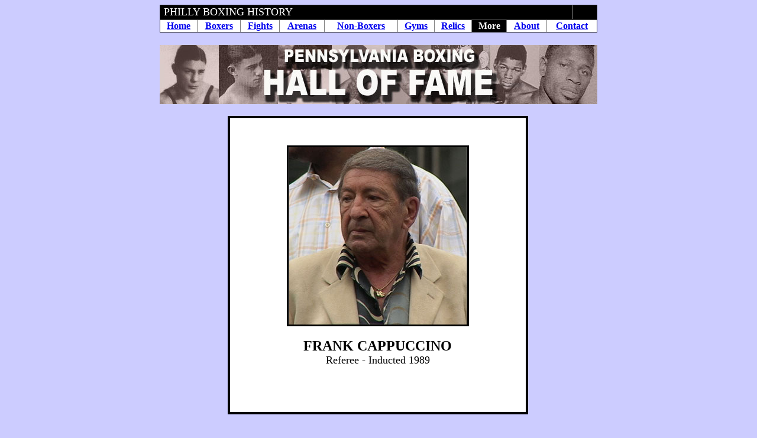

--- FILE ---
content_type: text/html
request_url: https://phillyboxinghistory.com/more/pahof/inductees/inductee_cappuccino_frank.htm
body_size: 870
content:
<html>

<head>
<meta http-equiv="Content-Language" content="en-us">
<meta http-equiv="Content-Type" content="text/html; charset=windows-1252">
<title>PHILLY BOXING HISTORY - Frank Cappuccino - PA Boxing Hall of Fame</title>
</head>

<body bgcolor="#CCCCFF">

<div align="center">

<table border="1" width="740" bgcolor="#000000" style="border-collapse: collapse" bordercolorlight="#000000" bordercolordark="#000000">
	<tr>
		<td bgcolor="#000000" bordercolor="#000000" bordercolorlight="#000000" bordercolordark="#000000">
		<font color="#FFFFFF" face="Franklin Gothic No.2" size="4">&nbsp;PHILLY BOXING 
	HISTORY</font><font color="#FFFFFF"> </font></td>
		<td bgcolor="#000000">
		<p align="right">
		<font face="Franklin Gothic No.2" size="4" color="#FFFFFF">&nbsp;&nbsp;
		</font></td>
	</tr>
</table>
</div>
<div align="center">
<table border="1" width="740" style="border-collapse: collapse" bordercolordark="#000000" bordercolorlight="#000000">
	<tr>
		<td align="center" bgcolor="#FFFFFF"><b><font face="Tahoma">
		<a href="../../../index.htm">Home</a></font></b></td>
		<td align="center" bgcolor="#FFFFFF"><b>
		<font face="Tahoma"><a href="../../../boxers_page01.htm">Boxers</a></font></b></td>
		<td align="center" bgcolor="#FFFFFF"><b>
		<font face="Tahoma"><a href="../../../fights.htm">Fights</a></font></b></td>
		<td align="center" bgcolor="#FFFFFF"><b>
		<font face="Tahoma"><a href="../../../arenas.htm">Arenas</a></font></b></td>
		<td align="center" bgcolor="#FFFFFF"><b>
		<font face="Tahoma"><a href="../../../nonboxers.htm">Non-Boxers</a></font></b></td>
		<td align="center" bgcolor="#FFFFFF"><b>
		<font face="Tahoma"><a href="../../../gyms.htm">Gyms</a></font></b></td>
		<td align="center" bgcolor="#FFFFFF"><b><font face="Tahoma">
		<a href="../../../relics.htm">Relics</a></font></b></td>
		<td align="center" bgcolor="#000000"><b>
		<font face="Tahoma" color="#FFFFFF">More</font></b></td>
		<td align="center" bgcolor="#FFFFFF"><b>
		<font face="Tahoma"><a href="../../../about.htm">About</a></font></b></td>
		<td align="center" bgcolor="#FFFFFF"><b>
		<font face="Tahoma"><a href="../../../contact.htm">Contact</a></font></b></td>
	</tr>
</table>
</div>
<div align="center">
<table border="0" width="740" style="border-collapse: collapse" bordercolorlight="#000000" bordercolordark="#000000">
	<tr>
		<td bordercolorlight="#000000" bordercolordark="#000000">&nbsp;</td>
	</tr>
	<tr>
		<td bordercolorlight="#000000" bordercolordark="#000000" height="100">
		<p align="left">
		<a href="../pahof_list.htm">
		<img border="0" src="../../../icons/pahof_banner.jpg" width="740" height="100"></a></td>
	</tr>
	<tr>
		<td bordercolorlight="#000000" bordercolordark="#000000">
		<table border="0" width="740" cellpadding="0" style="border-collapse: collapse">
			<tr>
				<td width="120">&nbsp;</td>
				<td width="99">&nbsp;</td>
				<td width="302">&nbsp;</td>
				<td width="99">&nbsp;</td>
				<td width="120">&nbsp;</td>
			</tr>
			<tr>
				<td height="49">&nbsp;</td>
				<td height="49" bgcolor="#FFFFFF" style="border-left: 4px solid #000000; border-top: 4px solid #000000">&nbsp;</td>
				<td height="49" bgcolor="#FFFFFF" style="border-top: 4px solid #000000">&nbsp;</td>
				<td height="49" bgcolor="#FFFFFF" style="border-right: 4px solid #000000; border-top: 4px solid #000000">&nbsp;</td>
				<td height="49">&nbsp;</td>
			</tr>
			<tr>
				<td width="120">&nbsp;</td>
				<td width="99" bgcolor="#FFFFFF" style="border-left: 4px solid #000000">&nbsp;</td>
				<td width="302" height="302" bgcolor="#808080" style="border: 3px solid #000000">
				<p align="center">
				<img border="0" src="../images/hof_cappuccino_frank.jpg" width="300" height="300"></td>
				<td width="99" bgcolor="#FFFFFF" style="border-right: 4px solid #000000">&nbsp;</td>
				<td width="120">&nbsp;</td>
			</tr>
			<tr>
				<td width="120" height="49">&nbsp;</td>
				<td width="99" height="49" bgcolor="#FFFFFF" style="border-left: 4px solid #000000">&nbsp;</td>
				<td width="302" height="49" bgcolor="#FFFFFF" valign="bottom">
				<p align="center"><b><font face="Times New Roman" size="5">FRANK 
				CAPPUCCINO</font></b></td>
				<td width="99" height="49" bgcolor="#FFFFFF" style="border-right: 4px solid #000000">&nbsp;</td>
				<td width="120" height="49">&nbsp;</td>
			</tr>
			<tr>
				<td width="120" height="100">&nbsp;</td>
				<td width="99" height="100" bgcolor="#FFFFFF" style="border-left: 4px solid #000000; border-bottom: 4px solid #000000">&nbsp;</td>
				<td width="302" height="100" bgcolor="#FFFFFF" valign="top" style="border-bottom: 4px solid #000000">
				<p align="center"><font size="4">Referee - Inducted 1989</font></td>
				<td width="99" height="100" bgcolor="#FFFFFF" style="border-right: 4px solid #000000; border-bottom: 4px solid #000000">&nbsp;</td>
				<td width="120" height="100">&nbsp;</td>
			</tr>
			<tr>
				<td width="120">&nbsp;</td>
				<td width="99">&nbsp;</td>
				<td width="302">&nbsp;</td>
				<td width="99">&nbsp;</td>
				<td width="120">&nbsp;</td>
			</tr>
		</table>
		</td>
	</tr>
</table>
</div>

<script type="text/javascript">
var gaJsHost = (("https:" == document.location.protocol) ? "https://ssl." : "http://www.");
document.write(unescape("%3Cscript src='" + gaJsHost + "google-analytics.com/ga.js' type='text/javascript'%3E%3C/script%3E"));
</script>
<script type="text/javascript">
try {
var pageTracker = _gat._getTracker("UA-6861722-1");
pageTracker._trackPageview();
} catch(err) {}</script>

</body>

</html>
<div align="center">
	<table border="0" width="740" style="border-collapse: collapse">
		<tr>
			<td>
			<p align="center"><b><font size="4">
			<a href="../pahof_list.htm">BACK</a></font></b></td>
		</tr>
		<tr>
			<td>&nbsp;</td>
		</tr>
	</table>
</div>

